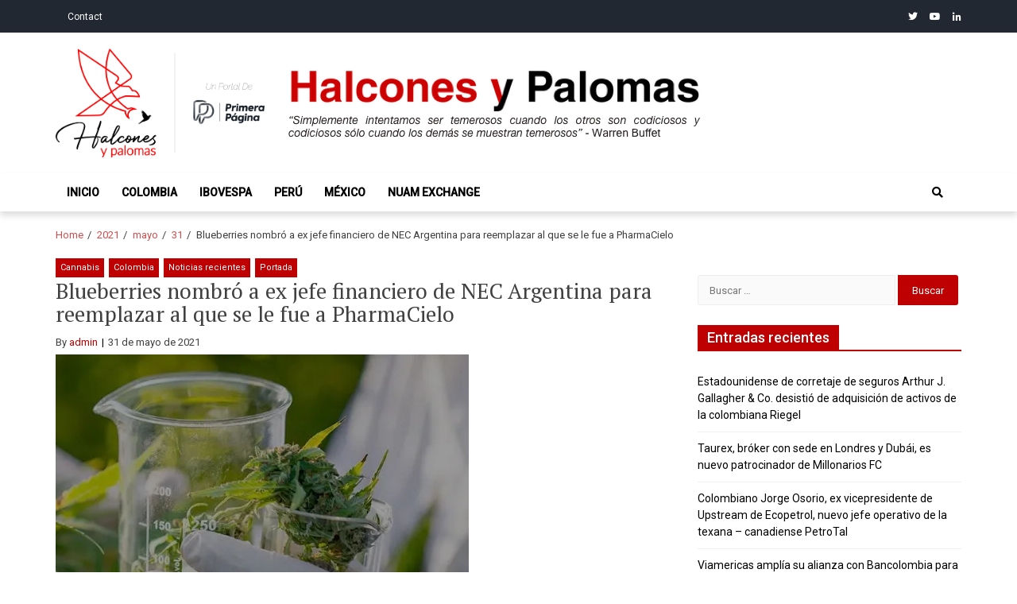

--- FILE ---
content_type: text/html; charset=UTF-8
request_url: https://www.halconesypalomas.com/2021/05/31/blueberries-nombro-a-ex-jefe-financiero-de-nec-argentina-para-reemplazar-al-que-se-fue-a-pharmacielo/
body_size: 15435
content:
<!doctype html>
<html lang="es">
<head>
<meta charset="UTF-8">
<meta name="viewport" content="width=device-width, initial-scale=1">
<link rel="profile" href="https://gmpg.org/xfn/11">
<meta name='robots' content='index, follow, max-image-preview:large, max-snippet:-1, max-video-preview:-1' />
<!-- This site is optimized with the Yoast SEO plugin v24.9 - https://yoast.com/wordpress/plugins/seo/ -->
<title>Blueberries nombró a ex jefe financiero de NEC Argentina para reemplazar al que se le fue a PharmaCielo - Halcones y Palomas</title>
<link rel="canonical" href="https://www.halconesypalomas.com/2021/05/31/blueberries-nombro-a-ex-jefe-financiero-de-nec-argentina-para-reemplazar-al-que-se-fue-a-pharmacielo/" />
<meta property="og:locale" content="es_ES" />
<meta property="og:type" content="article" />
<meta property="og:title" content="Blueberries nombró a ex jefe financiero de NEC Argentina para reemplazar al que se le fue a PharmaCielo - Halcones y Palomas" />
<meta property="og:description" content="La cannabiera canadiense - que tuvo entre sus fundadores el publicista Christian Toro, al exministro Fabio Valencia Cossio (ex directivo de Pacific Rubiales y Gran Colombia Gold), y al ex Editoral Planeta, ex Pacific y ex vicepresidente de El Tiempo Francisco Solé - ahora está en manos de los inversionistas argentinos Facundo Garretón y Sebastián Hochbaum. Blueberries ha venido sido sometida a una gran reestructuración: el 26 de octubre de 2020, Camilo Villalba, uno de los fundadores, renunció como chief executive officer." />
<meta property="og:url" content="https://www.halconesypalomas.com/2021/05/31/blueberries-nombro-a-ex-jefe-financiero-de-nec-argentina-para-reemplazar-al-que-se-fue-a-pharmacielo/" />
<meta property="og:site_name" content="Halcones y Palomas" />
<meta property="article:published_time" content="2021-05-31T13:30:00+00:00" />
<meta property="og:image" content="https://i0.wp.com/www.halconesypalomas.com/wp-content/uploads/2021/05/BlueberriesMedical.jpg?fit=520%2C323&ssl=1" />
<meta property="og:image:width" content="520" />
<meta property="og:image:height" content="323" />
<meta property="og:image:type" content="image/jpeg" />
<meta name="author" content="admin" />
<meta name="twitter:card" content="summary_large_image" />
<meta name="twitter:label1" content="Escrito por" />
<meta name="twitter:data1" content="admin" />
<meta name="twitter:label2" content="Tiempo de lectura" />
<meta name="twitter:data2" content="3 minutos" />
<script type="application/ld+json" class="yoast-schema-graph">{"@context":"https://schema.org","@graph":[{"@type":"Article","@id":"https://www.halconesypalomas.com/2021/05/31/blueberries-nombro-a-ex-jefe-financiero-de-nec-argentina-para-reemplazar-al-que-se-fue-a-pharmacielo/#article","isPartOf":{"@id":"https://www.halconesypalomas.com/2021/05/31/blueberries-nombro-a-ex-jefe-financiero-de-nec-argentina-para-reemplazar-al-que-se-fue-a-pharmacielo/"},"author":{"name":"admin","@id":"https://www.halconesypalomas.com/#/schema/person/f7dbfc894845f91685ec86cadcd1c6eb"},"headline":"Blueberries nombró a ex jefe financiero de NEC Argentina para reemplazar al que se le fue a PharmaCielo","datePublished":"2021-05-31T13:30:00+00:00","mainEntityOfPage":{"@id":"https://www.halconesypalomas.com/2021/05/31/blueberries-nombro-a-ex-jefe-financiero-de-nec-argentina-para-reemplazar-al-que-se-fue-a-pharmacielo/"},"wordCount":583,"publisher":{"@id":"https://www.halconesypalomas.com/#organization"},"image":{"@id":"https://www.halconesypalomas.com/2021/05/31/blueberries-nombro-a-ex-jefe-financiero-de-nec-argentina-para-reemplazar-al-que-se-fue-a-pharmacielo/#primaryimage"},"thumbnailUrl":"https://i0.wp.com/www.halconesypalomas.com/wp-content/uploads/2021/05/BlueberriesMedical.jpg?fit=520%2C323&ssl=1","articleSection":["Cannabis","Colombia","Noticias recientes","Portada"],"inLanguage":"es"},{"@type":"WebPage","@id":"https://www.halconesypalomas.com/2021/05/31/blueberries-nombro-a-ex-jefe-financiero-de-nec-argentina-para-reemplazar-al-que-se-fue-a-pharmacielo/","url":"https://www.halconesypalomas.com/2021/05/31/blueberries-nombro-a-ex-jefe-financiero-de-nec-argentina-para-reemplazar-al-que-se-fue-a-pharmacielo/","name":"Blueberries nombró a ex jefe financiero de NEC Argentina para reemplazar al que se le fue a PharmaCielo - Halcones y Palomas","isPartOf":{"@id":"https://www.halconesypalomas.com/#website"},"primaryImageOfPage":{"@id":"https://www.halconesypalomas.com/2021/05/31/blueberries-nombro-a-ex-jefe-financiero-de-nec-argentina-para-reemplazar-al-que-se-fue-a-pharmacielo/#primaryimage"},"image":{"@id":"https://www.halconesypalomas.com/2021/05/31/blueberries-nombro-a-ex-jefe-financiero-de-nec-argentina-para-reemplazar-al-que-se-fue-a-pharmacielo/#primaryimage"},"thumbnailUrl":"https://i0.wp.com/www.halconesypalomas.com/wp-content/uploads/2021/05/BlueberriesMedical.jpg?fit=520%2C323&ssl=1","datePublished":"2021-05-31T13:30:00+00:00","breadcrumb":{"@id":"https://www.halconesypalomas.com/2021/05/31/blueberries-nombro-a-ex-jefe-financiero-de-nec-argentina-para-reemplazar-al-que-se-fue-a-pharmacielo/#breadcrumb"},"inLanguage":"es","potentialAction":[{"@type":"ReadAction","target":["https://www.halconesypalomas.com/2021/05/31/blueberries-nombro-a-ex-jefe-financiero-de-nec-argentina-para-reemplazar-al-que-se-fue-a-pharmacielo/"]}]},{"@type":"ImageObject","inLanguage":"es","@id":"https://www.halconesypalomas.com/2021/05/31/blueberries-nombro-a-ex-jefe-financiero-de-nec-argentina-para-reemplazar-al-que-se-fue-a-pharmacielo/#primaryimage","url":"https://i0.wp.com/www.halconesypalomas.com/wp-content/uploads/2021/05/BlueberriesMedical.jpg?fit=520%2C323&ssl=1","contentUrl":"https://i0.wp.com/www.halconesypalomas.com/wp-content/uploads/2021/05/BlueberriesMedical.jpg?fit=520%2C323&ssl=1","width":520,"height":323},{"@type":"BreadcrumbList","@id":"https://www.halconesypalomas.com/2021/05/31/blueberries-nombro-a-ex-jefe-financiero-de-nec-argentina-para-reemplazar-al-que-se-fue-a-pharmacielo/#breadcrumb","itemListElement":[{"@type":"ListItem","position":1,"name":"Portada","item":"https://www.halconesypalomas.com/"},{"@type":"ListItem","position":2,"name":"Blog","item":"https://www.halconesypalomas.com/blog/"},{"@type":"ListItem","position":3,"name":"Blueberries nombró a ex jefe financiero de NEC Argentina para reemplazar al que se le fue a PharmaCielo"}]},{"@type":"WebSite","@id":"https://www.halconesypalomas.com/#website","url":"https://www.halconesypalomas.com/","name":"Halcones y Palomas","description":"“Simplemente intentamos ser temerosos cuando los otros son codiciosos y codiciosos sólo cuando los demás se muestran temerosos”: Warren Buffet","publisher":{"@id":"https://www.halconesypalomas.com/#organization"},"potentialAction":[{"@type":"SearchAction","target":{"@type":"EntryPoint","urlTemplate":"https://www.halconesypalomas.com/?s={search_term_string}"},"query-input":{"@type":"PropertyValueSpecification","valueRequired":true,"valueName":"search_term_string"}}],"inLanguage":"es"},{"@type":"Organization","@id":"https://www.halconesypalomas.com/#organization","name":"Halcones y Palomas","url":"https://www.halconesypalomas.com/","logo":{"@type":"ImageObject","inLanguage":"es","@id":"https://www.halconesypalomas.com/#/schema/logo/image/","url":"https://i0.wp.com/www.halconesypalomas.com/wp-content/uploads/2020/08/cropped-ezgif-2-b55b492e96dc.png?fit=206%2C100&ssl=1","contentUrl":"https://i0.wp.com/www.halconesypalomas.com/wp-content/uploads/2020/08/cropped-ezgif-2-b55b492e96dc.png?fit=206%2C100&ssl=1","width":206,"height":100,"caption":"Halcones y Palomas"},"image":{"@id":"https://www.halconesypalomas.com/#/schema/logo/image/"}},{"@type":"Person","@id":"https://www.halconesypalomas.com/#/schema/person/f7dbfc894845f91685ec86cadcd1c6eb","name":"admin","image":{"@type":"ImageObject","inLanguage":"es","@id":"https://www.halconesypalomas.com/#/schema/person/image/","url":"https://secure.gravatar.com/avatar/f6e7d10e3c4bb73ab9ddfd29a1070271f15c3ddbe07ee8575b02a92187daf9c7?s=96&d=mm&r=g","contentUrl":"https://secure.gravatar.com/avatar/f6e7d10e3c4bb73ab9ddfd29a1070271f15c3ddbe07ee8575b02a92187daf9c7?s=96&d=mm&r=g","caption":"admin"},"sameAs":["http://localhost:8888/eximious"],"url":"https://www.halconesypalomas.com/author/admin/"}]}</script>
<!-- / Yoast SEO plugin. -->
<link rel='dns-prefetch' href='//www.halconesypalomas.com' />
<link rel='dns-prefetch' href='//www.googletagmanager.com' />
<link rel='dns-prefetch' href='//stats.wp.com' />
<link rel='dns-prefetch' href='//fonts.googleapis.com' />
<link rel='preconnect' href='//i0.wp.com' />
<link rel='preconnect' href='//c0.wp.com' />
<link rel="alternate" type="application/rss+xml" title="Halcones y Palomas &raquo; Feed" href="https://www.halconesypalomas.com/feed/" />
<link rel="alternate" type="application/rss+xml" title="Halcones y Palomas &raquo; Feed de los comentarios" href="https://www.halconesypalomas.com/comments/feed/" />
<link rel="alternate" title="oEmbed (JSON)" type="application/json+oembed" href="https://www.halconesypalomas.com/wp-json/oembed/1.0/embed?url=https%3A%2F%2Fwww.halconesypalomas.com%2F2021%2F05%2F31%2Fblueberries-nombro-a-ex-jefe-financiero-de-nec-argentina-para-reemplazar-al-que-se-fue-a-pharmacielo%2F" />
<link rel="alternate" title="oEmbed (XML)" type="text/xml+oembed" href="https://www.halconesypalomas.com/wp-json/oembed/1.0/embed?url=https%3A%2F%2Fwww.halconesypalomas.com%2F2021%2F05%2F31%2Fblueberries-nombro-a-ex-jefe-financiero-de-nec-argentina-para-reemplazar-al-que-se-fue-a-pharmacielo%2F&#038;format=xml" />
<style id='wp-img-auto-sizes-contain-inline-css' type='text/css'>
img:is([sizes=auto i],[sizes^="auto," i]){contain-intrinsic-size:3000px 1500px}
/*# sourceURL=wp-img-auto-sizes-contain-inline-css */
</style>
<link rel='stylesheet' id='jetpack_related-posts-css' href='https://c0.wp.com/p/jetpack/14.4.1/modules/related-posts/related-posts.css' type='text/css' media='all' />
<style id='wp-block-library-inline-css' type='text/css'>
:root{--wp-block-synced-color:#7a00df;--wp-block-synced-color--rgb:122,0,223;--wp-bound-block-color:var(--wp-block-synced-color);--wp-editor-canvas-background:#ddd;--wp-admin-theme-color:#007cba;--wp-admin-theme-color--rgb:0,124,186;--wp-admin-theme-color-darker-10:#006ba1;--wp-admin-theme-color-darker-10--rgb:0,107,160.5;--wp-admin-theme-color-darker-20:#005a87;--wp-admin-theme-color-darker-20--rgb:0,90,135;--wp-admin-border-width-focus:2px}@media (min-resolution:192dpi){:root{--wp-admin-border-width-focus:1.5px}}.wp-element-button{cursor:pointer}:root .has-very-light-gray-background-color{background-color:#eee}:root .has-very-dark-gray-background-color{background-color:#313131}:root .has-very-light-gray-color{color:#eee}:root .has-very-dark-gray-color{color:#313131}:root .has-vivid-green-cyan-to-vivid-cyan-blue-gradient-background{background:linear-gradient(135deg,#00d084,#0693e3)}:root .has-purple-crush-gradient-background{background:linear-gradient(135deg,#34e2e4,#4721fb 50%,#ab1dfe)}:root .has-hazy-dawn-gradient-background{background:linear-gradient(135deg,#faaca8,#dad0ec)}:root .has-subdued-olive-gradient-background{background:linear-gradient(135deg,#fafae1,#67a671)}:root .has-atomic-cream-gradient-background{background:linear-gradient(135deg,#fdd79a,#004a59)}:root .has-nightshade-gradient-background{background:linear-gradient(135deg,#330968,#31cdcf)}:root .has-midnight-gradient-background{background:linear-gradient(135deg,#020381,#2874fc)}:root{--wp--preset--font-size--normal:16px;--wp--preset--font-size--huge:42px}.has-regular-font-size{font-size:1em}.has-larger-font-size{font-size:2.625em}.has-normal-font-size{font-size:var(--wp--preset--font-size--normal)}.has-huge-font-size{font-size:var(--wp--preset--font-size--huge)}.has-text-align-center{text-align:center}.has-text-align-left{text-align:left}.has-text-align-right{text-align:right}.has-fit-text{white-space:nowrap!important}#end-resizable-editor-section{display:none}.aligncenter{clear:both}.items-justified-left{justify-content:flex-start}.items-justified-center{justify-content:center}.items-justified-right{justify-content:flex-end}.items-justified-space-between{justify-content:space-between}.screen-reader-text{border:0;clip-path:inset(50%);height:1px;margin:-1px;overflow:hidden;padding:0;position:absolute;width:1px;word-wrap:normal!important}.screen-reader-text:focus{background-color:#ddd;clip-path:none;color:#444;display:block;font-size:1em;height:auto;left:5px;line-height:normal;padding:15px 23px 14px;text-decoration:none;top:5px;width:auto;z-index:100000}html :where(.has-border-color){border-style:solid}html :where([style*=border-top-color]){border-top-style:solid}html :where([style*=border-right-color]){border-right-style:solid}html :where([style*=border-bottom-color]){border-bottom-style:solid}html :where([style*=border-left-color]){border-left-style:solid}html :where([style*=border-width]){border-style:solid}html :where([style*=border-top-width]){border-top-style:solid}html :where([style*=border-right-width]){border-right-style:solid}html :where([style*=border-bottom-width]){border-bottom-style:solid}html :where([style*=border-left-width]){border-left-style:solid}html :where(img[class*=wp-image-]){height:auto;max-width:100%}:where(figure){margin:0 0 1em}html :where(.is-position-sticky){--wp-admin--admin-bar--position-offset:var(--wp-admin--admin-bar--height,0px)}@media screen and (max-width:600px){html :where(.is-position-sticky){--wp-admin--admin-bar--position-offset:0px}}
/*# sourceURL=wp-block-library-inline-css */
</style><style id='wp-block-image-inline-css' type='text/css'>
.wp-block-image>a,.wp-block-image>figure>a{display:inline-block}.wp-block-image img{box-sizing:border-box;height:auto;max-width:100%;vertical-align:bottom}@media not (prefers-reduced-motion){.wp-block-image img.hide{visibility:hidden}.wp-block-image img.show{animation:show-content-image .4s}}.wp-block-image[style*=border-radius] img,.wp-block-image[style*=border-radius]>a{border-radius:inherit}.wp-block-image.has-custom-border img{box-sizing:border-box}.wp-block-image.aligncenter{text-align:center}.wp-block-image.alignfull>a,.wp-block-image.alignwide>a{width:100%}.wp-block-image.alignfull img,.wp-block-image.alignwide img{height:auto;width:100%}.wp-block-image .aligncenter,.wp-block-image .alignleft,.wp-block-image .alignright,.wp-block-image.aligncenter,.wp-block-image.alignleft,.wp-block-image.alignright{display:table}.wp-block-image .aligncenter>figcaption,.wp-block-image .alignleft>figcaption,.wp-block-image .alignright>figcaption,.wp-block-image.aligncenter>figcaption,.wp-block-image.alignleft>figcaption,.wp-block-image.alignright>figcaption{caption-side:bottom;display:table-caption}.wp-block-image .alignleft{float:left;margin:.5em 1em .5em 0}.wp-block-image .alignright{float:right;margin:.5em 0 .5em 1em}.wp-block-image .aligncenter{margin-left:auto;margin-right:auto}.wp-block-image :where(figcaption){margin-bottom:1em;margin-top:.5em}.wp-block-image.is-style-circle-mask img{border-radius:9999px}@supports ((-webkit-mask-image:none) or (mask-image:none)) or (-webkit-mask-image:none){.wp-block-image.is-style-circle-mask img{border-radius:0;-webkit-mask-image:url('data:image/svg+xml;utf8,<svg viewBox="0 0 100 100" xmlns="http://www.w3.org/2000/svg"><circle cx="50" cy="50" r="50"/></svg>');mask-image:url('data:image/svg+xml;utf8,<svg viewBox="0 0 100 100" xmlns="http://www.w3.org/2000/svg"><circle cx="50" cy="50" r="50"/></svg>');mask-mode:alpha;-webkit-mask-position:center;mask-position:center;-webkit-mask-repeat:no-repeat;mask-repeat:no-repeat;-webkit-mask-size:contain;mask-size:contain}}:root :where(.wp-block-image.is-style-rounded img,.wp-block-image .is-style-rounded img){border-radius:9999px}.wp-block-image figure{margin:0}.wp-lightbox-container{display:flex;flex-direction:column;position:relative}.wp-lightbox-container img{cursor:zoom-in}.wp-lightbox-container img:hover+button{opacity:1}.wp-lightbox-container button{align-items:center;backdrop-filter:blur(16px) saturate(180%);background-color:#5a5a5a40;border:none;border-radius:4px;cursor:zoom-in;display:flex;height:20px;justify-content:center;opacity:0;padding:0;position:absolute;right:16px;text-align:center;top:16px;width:20px;z-index:100}@media not (prefers-reduced-motion){.wp-lightbox-container button{transition:opacity .2s ease}}.wp-lightbox-container button:focus-visible{outline:3px auto #5a5a5a40;outline:3px auto -webkit-focus-ring-color;outline-offset:3px}.wp-lightbox-container button:hover{cursor:pointer;opacity:1}.wp-lightbox-container button:focus{opacity:1}.wp-lightbox-container button:focus,.wp-lightbox-container button:hover,.wp-lightbox-container button:not(:hover):not(:active):not(.has-background){background-color:#5a5a5a40;border:none}.wp-lightbox-overlay{box-sizing:border-box;cursor:zoom-out;height:100vh;left:0;overflow:hidden;position:fixed;top:0;visibility:hidden;width:100%;z-index:100000}.wp-lightbox-overlay .close-button{align-items:center;cursor:pointer;display:flex;justify-content:center;min-height:40px;min-width:40px;padding:0;position:absolute;right:calc(env(safe-area-inset-right) + 16px);top:calc(env(safe-area-inset-top) + 16px);z-index:5000000}.wp-lightbox-overlay .close-button:focus,.wp-lightbox-overlay .close-button:hover,.wp-lightbox-overlay .close-button:not(:hover):not(:active):not(.has-background){background:none;border:none}.wp-lightbox-overlay .lightbox-image-container{height:var(--wp--lightbox-container-height);left:50%;overflow:hidden;position:absolute;top:50%;transform:translate(-50%,-50%);transform-origin:top left;width:var(--wp--lightbox-container-width);z-index:9999999999}.wp-lightbox-overlay .wp-block-image{align-items:center;box-sizing:border-box;display:flex;height:100%;justify-content:center;margin:0;position:relative;transform-origin:0 0;width:100%;z-index:3000000}.wp-lightbox-overlay .wp-block-image img{height:var(--wp--lightbox-image-height);min-height:var(--wp--lightbox-image-height);min-width:var(--wp--lightbox-image-width);width:var(--wp--lightbox-image-width)}.wp-lightbox-overlay .wp-block-image figcaption{display:none}.wp-lightbox-overlay button{background:none;border:none}.wp-lightbox-overlay .scrim{background-color:#fff;height:100%;opacity:.9;position:absolute;width:100%;z-index:2000000}.wp-lightbox-overlay.active{visibility:visible}@media not (prefers-reduced-motion){.wp-lightbox-overlay.active{animation:turn-on-visibility .25s both}.wp-lightbox-overlay.active img{animation:turn-on-visibility .35s both}.wp-lightbox-overlay.show-closing-animation:not(.active){animation:turn-off-visibility .35s both}.wp-lightbox-overlay.show-closing-animation:not(.active) img{animation:turn-off-visibility .25s both}.wp-lightbox-overlay.zoom.active{animation:none;opacity:1;visibility:visible}.wp-lightbox-overlay.zoom.active .lightbox-image-container{animation:lightbox-zoom-in .4s}.wp-lightbox-overlay.zoom.active .lightbox-image-container img{animation:none}.wp-lightbox-overlay.zoom.active .scrim{animation:turn-on-visibility .4s forwards}.wp-lightbox-overlay.zoom.show-closing-animation:not(.active){animation:none}.wp-lightbox-overlay.zoom.show-closing-animation:not(.active) .lightbox-image-container{animation:lightbox-zoom-out .4s}.wp-lightbox-overlay.zoom.show-closing-animation:not(.active) .lightbox-image-container img{animation:none}.wp-lightbox-overlay.zoom.show-closing-animation:not(.active) .scrim{animation:turn-off-visibility .4s forwards}}@keyframes show-content-image{0%{visibility:hidden}99%{visibility:hidden}to{visibility:visible}}@keyframes turn-on-visibility{0%{opacity:0}to{opacity:1}}@keyframes turn-off-visibility{0%{opacity:1;visibility:visible}99%{opacity:0;visibility:visible}to{opacity:0;visibility:hidden}}@keyframes lightbox-zoom-in{0%{transform:translate(calc((-100vw + var(--wp--lightbox-scrollbar-width))/2 + var(--wp--lightbox-initial-left-position)),calc(-50vh + var(--wp--lightbox-initial-top-position))) scale(var(--wp--lightbox-scale))}to{transform:translate(-50%,-50%) scale(1)}}@keyframes lightbox-zoom-out{0%{transform:translate(-50%,-50%) scale(1);visibility:visible}99%{visibility:visible}to{transform:translate(calc((-100vw + var(--wp--lightbox-scrollbar-width))/2 + var(--wp--lightbox-initial-left-position)),calc(-50vh + var(--wp--lightbox-initial-top-position))) scale(var(--wp--lightbox-scale));visibility:hidden}}
/*# sourceURL=https://c0.wp.com/c/6.9/wp-includes/blocks/image/style.min.css */
</style>
<style id='wp-block-paragraph-inline-css' type='text/css'>
.is-small-text{font-size:.875em}.is-regular-text{font-size:1em}.is-large-text{font-size:2.25em}.is-larger-text{font-size:3em}.has-drop-cap:not(:focus):first-letter{float:left;font-size:8.4em;font-style:normal;font-weight:100;line-height:.68;margin:.05em .1em 0 0;text-transform:uppercase}body.rtl .has-drop-cap:not(:focus):first-letter{float:none;margin-left:.1em}p.has-drop-cap.has-background{overflow:hidden}:root :where(p.has-background){padding:1.25em 2.375em}:where(p.has-text-color:not(.has-link-color)) a{color:inherit}p.has-text-align-left[style*="writing-mode:vertical-lr"],p.has-text-align-right[style*="writing-mode:vertical-rl"]{rotate:180deg}
/*# sourceURL=https://c0.wp.com/c/6.9/wp-includes/blocks/paragraph/style.min.css */
</style>
<style id='global-styles-inline-css' type='text/css'>
:root{--wp--preset--aspect-ratio--square: 1;--wp--preset--aspect-ratio--4-3: 4/3;--wp--preset--aspect-ratio--3-4: 3/4;--wp--preset--aspect-ratio--3-2: 3/2;--wp--preset--aspect-ratio--2-3: 2/3;--wp--preset--aspect-ratio--16-9: 16/9;--wp--preset--aspect-ratio--9-16: 9/16;--wp--preset--color--black: #000000;--wp--preset--color--cyan-bluish-gray: #abb8c3;--wp--preset--color--white: #ffffff;--wp--preset--color--pale-pink: #f78da7;--wp--preset--color--vivid-red: #cf2e2e;--wp--preset--color--luminous-vivid-orange: #ff6900;--wp--preset--color--luminous-vivid-amber: #fcb900;--wp--preset--color--light-green-cyan: #7bdcb5;--wp--preset--color--vivid-green-cyan: #00d084;--wp--preset--color--pale-cyan-blue: #8ed1fc;--wp--preset--color--vivid-cyan-blue: #0693e3;--wp--preset--color--vivid-purple: #9b51e0;--wp--preset--gradient--vivid-cyan-blue-to-vivid-purple: linear-gradient(135deg,rgb(6,147,227) 0%,rgb(155,81,224) 100%);--wp--preset--gradient--light-green-cyan-to-vivid-green-cyan: linear-gradient(135deg,rgb(122,220,180) 0%,rgb(0,208,130) 100%);--wp--preset--gradient--luminous-vivid-amber-to-luminous-vivid-orange: linear-gradient(135deg,rgb(252,185,0) 0%,rgb(255,105,0) 100%);--wp--preset--gradient--luminous-vivid-orange-to-vivid-red: linear-gradient(135deg,rgb(255,105,0) 0%,rgb(207,46,46) 100%);--wp--preset--gradient--very-light-gray-to-cyan-bluish-gray: linear-gradient(135deg,rgb(238,238,238) 0%,rgb(169,184,195) 100%);--wp--preset--gradient--cool-to-warm-spectrum: linear-gradient(135deg,rgb(74,234,220) 0%,rgb(151,120,209) 20%,rgb(207,42,186) 40%,rgb(238,44,130) 60%,rgb(251,105,98) 80%,rgb(254,248,76) 100%);--wp--preset--gradient--blush-light-purple: linear-gradient(135deg,rgb(255,206,236) 0%,rgb(152,150,240) 100%);--wp--preset--gradient--blush-bordeaux: linear-gradient(135deg,rgb(254,205,165) 0%,rgb(254,45,45) 50%,rgb(107,0,62) 100%);--wp--preset--gradient--luminous-dusk: linear-gradient(135deg,rgb(255,203,112) 0%,rgb(199,81,192) 50%,rgb(65,88,208) 100%);--wp--preset--gradient--pale-ocean: linear-gradient(135deg,rgb(255,245,203) 0%,rgb(182,227,212) 50%,rgb(51,167,181) 100%);--wp--preset--gradient--electric-grass: linear-gradient(135deg,rgb(202,248,128) 0%,rgb(113,206,126) 100%);--wp--preset--gradient--midnight: linear-gradient(135deg,rgb(2,3,129) 0%,rgb(40,116,252) 100%);--wp--preset--font-size--small: 13px;--wp--preset--font-size--medium: 20px;--wp--preset--font-size--large: 36px;--wp--preset--font-size--x-large: 42px;--wp--preset--spacing--20: 0.44rem;--wp--preset--spacing--30: 0.67rem;--wp--preset--spacing--40: 1rem;--wp--preset--spacing--50: 1.5rem;--wp--preset--spacing--60: 2.25rem;--wp--preset--spacing--70: 3.38rem;--wp--preset--spacing--80: 5.06rem;--wp--preset--shadow--natural: 6px 6px 9px rgba(0, 0, 0, 0.2);--wp--preset--shadow--deep: 12px 12px 50px rgba(0, 0, 0, 0.4);--wp--preset--shadow--sharp: 6px 6px 0px rgba(0, 0, 0, 0.2);--wp--preset--shadow--outlined: 6px 6px 0px -3px rgb(255, 255, 255), 6px 6px rgb(0, 0, 0);--wp--preset--shadow--crisp: 6px 6px 0px rgb(0, 0, 0);}:where(.is-layout-flex){gap: 0.5em;}:where(.is-layout-grid){gap: 0.5em;}body .is-layout-flex{display: flex;}.is-layout-flex{flex-wrap: wrap;align-items: center;}.is-layout-flex > :is(*, div){margin: 0;}body .is-layout-grid{display: grid;}.is-layout-grid > :is(*, div){margin: 0;}:where(.wp-block-columns.is-layout-flex){gap: 2em;}:where(.wp-block-columns.is-layout-grid){gap: 2em;}:where(.wp-block-post-template.is-layout-flex){gap: 1.25em;}:where(.wp-block-post-template.is-layout-grid){gap: 1.25em;}.has-black-color{color: var(--wp--preset--color--black) !important;}.has-cyan-bluish-gray-color{color: var(--wp--preset--color--cyan-bluish-gray) !important;}.has-white-color{color: var(--wp--preset--color--white) !important;}.has-pale-pink-color{color: var(--wp--preset--color--pale-pink) !important;}.has-vivid-red-color{color: var(--wp--preset--color--vivid-red) !important;}.has-luminous-vivid-orange-color{color: var(--wp--preset--color--luminous-vivid-orange) !important;}.has-luminous-vivid-amber-color{color: var(--wp--preset--color--luminous-vivid-amber) !important;}.has-light-green-cyan-color{color: var(--wp--preset--color--light-green-cyan) !important;}.has-vivid-green-cyan-color{color: var(--wp--preset--color--vivid-green-cyan) !important;}.has-pale-cyan-blue-color{color: var(--wp--preset--color--pale-cyan-blue) !important;}.has-vivid-cyan-blue-color{color: var(--wp--preset--color--vivid-cyan-blue) !important;}.has-vivid-purple-color{color: var(--wp--preset--color--vivid-purple) !important;}.has-black-background-color{background-color: var(--wp--preset--color--black) !important;}.has-cyan-bluish-gray-background-color{background-color: var(--wp--preset--color--cyan-bluish-gray) !important;}.has-white-background-color{background-color: var(--wp--preset--color--white) !important;}.has-pale-pink-background-color{background-color: var(--wp--preset--color--pale-pink) !important;}.has-vivid-red-background-color{background-color: var(--wp--preset--color--vivid-red) !important;}.has-luminous-vivid-orange-background-color{background-color: var(--wp--preset--color--luminous-vivid-orange) !important;}.has-luminous-vivid-amber-background-color{background-color: var(--wp--preset--color--luminous-vivid-amber) !important;}.has-light-green-cyan-background-color{background-color: var(--wp--preset--color--light-green-cyan) !important;}.has-vivid-green-cyan-background-color{background-color: var(--wp--preset--color--vivid-green-cyan) !important;}.has-pale-cyan-blue-background-color{background-color: var(--wp--preset--color--pale-cyan-blue) !important;}.has-vivid-cyan-blue-background-color{background-color: var(--wp--preset--color--vivid-cyan-blue) !important;}.has-vivid-purple-background-color{background-color: var(--wp--preset--color--vivid-purple) !important;}.has-black-border-color{border-color: var(--wp--preset--color--black) !important;}.has-cyan-bluish-gray-border-color{border-color: var(--wp--preset--color--cyan-bluish-gray) !important;}.has-white-border-color{border-color: var(--wp--preset--color--white) !important;}.has-pale-pink-border-color{border-color: var(--wp--preset--color--pale-pink) !important;}.has-vivid-red-border-color{border-color: var(--wp--preset--color--vivid-red) !important;}.has-luminous-vivid-orange-border-color{border-color: var(--wp--preset--color--luminous-vivid-orange) !important;}.has-luminous-vivid-amber-border-color{border-color: var(--wp--preset--color--luminous-vivid-amber) !important;}.has-light-green-cyan-border-color{border-color: var(--wp--preset--color--light-green-cyan) !important;}.has-vivid-green-cyan-border-color{border-color: var(--wp--preset--color--vivid-green-cyan) !important;}.has-pale-cyan-blue-border-color{border-color: var(--wp--preset--color--pale-cyan-blue) !important;}.has-vivid-cyan-blue-border-color{border-color: var(--wp--preset--color--vivid-cyan-blue) !important;}.has-vivid-purple-border-color{border-color: var(--wp--preset--color--vivid-purple) !important;}.has-vivid-cyan-blue-to-vivid-purple-gradient-background{background: var(--wp--preset--gradient--vivid-cyan-blue-to-vivid-purple) !important;}.has-light-green-cyan-to-vivid-green-cyan-gradient-background{background: var(--wp--preset--gradient--light-green-cyan-to-vivid-green-cyan) !important;}.has-luminous-vivid-amber-to-luminous-vivid-orange-gradient-background{background: var(--wp--preset--gradient--luminous-vivid-amber-to-luminous-vivid-orange) !important;}.has-luminous-vivid-orange-to-vivid-red-gradient-background{background: var(--wp--preset--gradient--luminous-vivid-orange-to-vivid-red) !important;}.has-very-light-gray-to-cyan-bluish-gray-gradient-background{background: var(--wp--preset--gradient--very-light-gray-to-cyan-bluish-gray) !important;}.has-cool-to-warm-spectrum-gradient-background{background: var(--wp--preset--gradient--cool-to-warm-spectrum) !important;}.has-blush-light-purple-gradient-background{background: var(--wp--preset--gradient--blush-light-purple) !important;}.has-blush-bordeaux-gradient-background{background: var(--wp--preset--gradient--blush-bordeaux) !important;}.has-luminous-dusk-gradient-background{background: var(--wp--preset--gradient--luminous-dusk) !important;}.has-pale-ocean-gradient-background{background: var(--wp--preset--gradient--pale-ocean) !important;}.has-electric-grass-gradient-background{background: var(--wp--preset--gradient--electric-grass) !important;}.has-midnight-gradient-background{background: var(--wp--preset--gradient--midnight) !important;}.has-small-font-size{font-size: var(--wp--preset--font-size--small) !important;}.has-medium-font-size{font-size: var(--wp--preset--font-size--medium) !important;}.has-large-font-size{font-size: var(--wp--preset--font-size--large) !important;}.has-x-large-font-size{font-size: var(--wp--preset--font-size--x-large) !important;}
/*# sourceURL=global-styles-inline-css */
</style>
<style id='classic-theme-styles-inline-css' type='text/css'>
/*! This file is auto-generated */
.wp-block-button__link{color:#fff;background-color:#32373c;border-radius:9999px;box-shadow:none;text-decoration:none;padding:calc(.667em + 2px) calc(1.333em + 2px);font-size:1.125em}.wp-block-file__button{background:#32373c;color:#fff;text-decoration:none}
/*# sourceURL=/wp-includes/css/classic-themes.min.css */
</style>
<!-- <link rel='stylesheet' id='font-awesome-v5-css' href='https://www.halconesypalomas.com/wp-content/themes/eximious-magazine/assets/lib/font-awesome-v5/css/all.css?ver=6.9' type='text/css' media='all' /> -->
<!-- <link rel='stylesheet' id='bootstrap-css' href='https://www.halconesypalomas.com/wp-content/themes/eximious-magazine/assets/lib/bootstrap/css/bootstrap.min.css?ver=6.9' type='text/css' media='all' /> -->
<!-- <link rel='stylesheet' id='animate-css' href='https://www.halconesypalomas.com/wp-content/themes/eximious-magazine/assets/lib/animate/animate.min.css?ver=6.9' type='text/css' media='all' /> -->
<!-- <link rel='stylesheet' id='owl-carousel-css' href='https://www.halconesypalomas.com/wp-content/themes/eximious-magazine/assets/lib/owl/owl.carousel.min.css?ver=6.9' type='text/css' media='all' /> -->
<!-- <link rel='stylesheet' id='owl-theme-css' href='https://www.halconesypalomas.com/wp-content/themes/eximious-magazine/assets/lib/owl/owl.theme.default.min.css?ver=6.9' type='text/css' media='all' /> -->
<!-- <link rel='stylesheet' id='eximious-magazine-style-css' href='https://www.halconesypalomas.com/wp-content/themes/eximious-magazine/style.css?ver=6.9' type='text/css' media='all' /> -->
<link rel="stylesheet" type="text/css" href="//www.halconesypalomas.com/wp-content/cache/wpfc-minified/7b0wavfa/2knla.css" media="all"/>
<link rel='stylesheet' id='eximious-magazine-google-fonts-css' href='https://fonts.googleapis.com/css?family=Roboto:400,400i,500|PT%20Serif:400,700&#038;subset=latin,latin-ext' type='text/css' media='all' />
<script type="text/javascript" src="https://c0.wp.com/c/6.9/wp-includes/js/jquery/jquery.min.js" id="jquery-core-js"></script>
<script type="text/javascript" src="https://c0.wp.com/c/6.9/wp-includes/js/jquery/jquery-migrate.min.js" id="jquery-migrate-js"></script>
<script type="text/javascript" id="jetpack_related-posts-js-extra">
/* <![CDATA[ */
var related_posts_js_options = {"post_heading":"h4"};
//# sourceURL=jetpack_related-posts-js-extra
/* ]]> */
</script>
<script type="text/javascript" src="https://c0.wp.com/p/jetpack/14.4.1/_inc/build/related-posts/related-posts.min.js" id="jetpack_related-posts-js"></script>
<!-- Fragmento de código de la etiqueta de Google (gtag.js) añadida por Site Kit -->
<!-- Fragmento de código de Google Analytics añadido por Site Kit -->
<script type="text/javascript" src="https://www.googletagmanager.com/gtag/js?id=GT-579FK97" id="google_gtagjs-js" async></script>
<script type="text/javascript" id="google_gtagjs-js-after">
/* <![CDATA[ */
window.dataLayer = window.dataLayer || [];function gtag(){dataLayer.push(arguments);}
gtag("set","linker",{"domains":["www.halconesypalomas.com"]});
gtag("js", new Date());
gtag("set", "developer_id.dZTNiMT", true);
gtag("config", "GT-579FK97");
//# sourceURL=google_gtagjs-js-after
/* ]]> */
</script>
<!-- Finalizar fragmento de código de la etiqueta de Google (gtags.js) añadida por Site Kit -->
<link rel="https://api.w.org/" href="https://www.halconesypalomas.com/wp-json/" /><link rel="alternate" title="JSON" type="application/json" href="https://www.halconesypalomas.com/wp-json/wp/v2/posts/2008" /><link rel="EditURI" type="application/rsd+xml" title="RSD" href="https://www.halconesypalomas.com/xmlrpc.php?rsd" />
<meta name="generator" content="WordPress 6.9" />
<link rel='shortlink' href='https://www.halconesypalomas.com/?p=2008' />
<meta name="generator" content="Site Kit by Google 1.124.0" />	<style>img#wpstats{display:none}</style>
<style type="text/css">
.site-title,
.site-description {
position: absolute;
clip: rect(1px, 1px, 1px, 1px);
}
</style>
<link rel="icon" href="https://i0.wp.com/www.halconesypalomas.com/wp-content/uploads/2021/06/cropped-cropped-ezgif-2-b55b492e96dc.png?fit=32%2C32&#038;ssl=1" sizes="32x32" />
<link rel="icon" href="https://i0.wp.com/www.halconesypalomas.com/wp-content/uploads/2021/06/cropped-cropped-ezgif-2-b55b492e96dc.png?fit=192%2C192&#038;ssl=1" sizes="192x192" />
<link rel="apple-touch-icon" href="https://i0.wp.com/www.halconesypalomas.com/wp-content/uploads/2021/06/cropped-cropped-ezgif-2-b55b492e96dc.png?fit=180%2C180&#038;ssl=1" />
<meta name="msapplication-TileImage" content="https://i0.wp.com/www.halconesypalomas.com/wp-content/uploads/2021/06/cropped-cropped-ezgif-2-b55b492e96dc.png?fit=270%2C270&#038;ssl=1" />
</head>
<body class="wp-singular post-template-default single single-post postid-2008 single-format-standard wp-custom-logo wp-theme-eximious-magazine right-sidebar">
<div class="preloader">
<div class="em-folding-cube">
<div class="em-cube1 em-cube"></div>
<div class="em-cube2 em-cube"></div>
<div class="em-cube4 em-cube"></div>
<div class="em-cube3 em-cube"></div>
</div>
</div>
<div id="page" class="site">
<header id="masthead" class="site-header" style="">
<div class="saga-header">
<a class="skip-link screen-reader-text" href="#site-navigation">Skip to navigation</a>
<a class="skip-link screen-reader-text" href="#content">Skip to content</a>
<div class="saga-topnav">
<div class="container">
<div class="top-bar-left">
<div class="top-navigation"><ul id="menu-top-menu" class=""><li id="menu-item-154" class="menu-item menu-item-type-custom menu-item-object-custom menu-item-154"><a href="#">Contact</a></li>
</ul></div>                </div>
<div class="top-bar-right">
<div class="social-navigation"><ul id="menu-social-menu" class=""><li id="menu-item-45" class="menu-item menu-item-type-custom menu-item-object-custom menu-item-45"><a target="_blank" href="https://twitter.com"><span class="screen-reader-text">twitter</span></a></li>
<li id="menu-item-42" class="menu-item menu-item-type-custom menu-item-object-custom menu-item-42"><a target="_blank" href="https://youtube.com"><span class="screen-reader-text">youtube</span></a></li>
<li id="menu-item-44" class="menu-item menu-item-type-custom menu-item-object-custom menu-item-44"><a target="_blank" href="http://linkedin.com"><span class="screen-reader-text">linkedin</span></a></li>
</ul></div>                </div>
</div>
</div>
<div class="container site-brand-add">
<div class="site-branding">
<a href="https://www.halconesypalomas.com/" class="custom-logo-link" rel="home"><img width="3007" height="1569" src="https://i0.wp.com/www.halconesypalomas.com/wp-content/uploads/2024/07/Logo-H.png?fit=3007%2C1569&amp;ssl=1" class="custom-logo" alt="Halcones y Palomas" decoding="async" fetchpriority="high" srcset="https://i0.wp.com/www.halconesypalomas.com/wp-content/uploads/2024/07/Logo-H.png?w=3007&amp;ssl=1 3007w, https://i0.wp.com/www.halconesypalomas.com/wp-content/uploads/2024/07/Logo-H.png?resize=300%2C157&amp;ssl=1 300w, https://i0.wp.com/www.halconesypalomas.com/wp-content/uploads/2024/07/Logo-H.png?resize=1024%2C534&amp;ssl=1 1024w, https://i0.wp.com/www.halconesypalomas.com/wp-content/uploads/2024/07/Logo-H.png?resize=768%2C401&amp;ssl=1 768w, https://i0.wp.com/www.halconesypalomas.com/wp-content/uploads/2024/07/Logo-H.png?resize=1536%2C801&amp;ssl=1 1536w, https://i0.wp.com/www.halconesypalomas.com/wp-content/uploads/2024/07/Logo-H.png?resize=2048%2C1069&amp;ssl=1 2048w, https://i0.wp.com/www.halconesypalomas.com/wp-content/uploads/2024/07/Logo-H.png?w=1280&amp;ssl=1 1280w, https://i0.wp.com/www.halconesypalomas.com/wp-content/uploads/2024/07/Logo-H.png?w=1920&amp;ssl=1 1920w" sizes="(max-width: 3007px) 100vw, 3007px" /></a>            <p class="site-title"><a href="https://www.halconesypalomas.com/" rel="home">Halcones y Palomas</a></p>
<p class="site-description">“Simplemente intentamos ser temerosos cuando los otros son codiciosos y codiciosos sólo cuando los demás se muestran temerosos”: Warren Buffet</p>
</div>
<div class="saga-ad-space">
<img src="https://www.halconesypalomas.com/wp-content/uploads/2020/08/hyp.png">            <!-- <br/><span style="font-style: italic;" class="trent-title">"Simplemente intentamos ser temerosos cuando los otros son codiciosos y codiciosos sólo cuando los demás se muestran temerosos" - <strong>Warren Buffet</strong></span> -->
</div>
</div>
<div id="em-header-menu" class="em-header-menu-wrap">
<div class="container">
<div class="main-navigation">
<nav id="site-navigation" class="main-navigation" role="navigation" aria-label="Primary Navigation">
<span class="toggle-menu" aria-controls="primary-menu" aria-expanded="false">
<span class="screen-reader-text">
Primary Menu                     </span>
<i class="ham"></i>
</span>
<div class="menu primary-navigation"><ul id="primary-menu" class="menu"><li id="menu-item-2392" class="menu-item menu-item-type-post_type menu-item-object-page menu-item-home menu-item-2392"><a href="https://www.halconesypalomas.com/">Inicio</a></li>
<li id="menu-item-311" class="menu-item menu-item-type-taxonomy menu-item-object-category current-post-ancestor current-menu-parent current-post-parent menu-item-311"><a href="https://www.halconesypalomas.com/category/colombia/">Colombia</a></li>
<li id="menu-item-142" class="menu-item menu-item-type-taxonomy menu-item-object-category menu-item-142"><a href="https://www.halconesypalomas.com/category/brasil/">iBovespa</a></li>
<li id="menu-item-155" class="menu-item menu-item-type-taxonomy menu-item-object-category menu-item-155"><a href="https://www.halconesypalomas.com/category/peru/">Perú</a></li>
<li id="menu-item-309" class="menu-item menu-item-type-taxonomy menu-item-object-category menu-item-309"><a href="https://www.halconesypalomas.com/category/mexico/">México</a></li>
<li id="menu-item-310" class="menu-item menu-item-type-taxonomy menu-item-object-category menu-item-310"><a href="https://www.halconesypalomas.com/category/chile/">nuam exchange</a></li>
</ul></div>            </nav>
</div>
<div class="cart-search">
<div class="saga-search-wrap">
<div class="search-overlay">
<a href="#" title="Search" class="search-icon">
<i class="fas fa-search"></i>
</a>
<div class="saga-search-form">
<form role="search" method="get" class="search-form" action="https://www.halconesypalomas.com/">
<label>
<span class="screen-reader-text">Buscar:</span>
<input type="search" class="search-field" placeholder="Buscar &hellip;" value="" name="s" />
</label>
<input type="submit" class="search-submit" value="Buscar" />
</form>                    </div>
</div>
</div>
</div>
</div>
</div>        </div>
</header><!-- #masthead -->
<div role="navigation" aria-label="Breadcrumbs" class="breadcrumb-trail breadcrumbs" itemprop="breadcrumb"><div class="container"><ul class="trail-items" itemscope itemtype="http://schema.org/BreadcrumbList"><meta name="numberOfItems" content="5" /><meta name="itemListOrder" content="Ascending" /><li itemprop="itemListElement" itemscope itemtype="http://schema.org/ListItem" class="trail-item trail-begin"><a href="https://www.halconesypalomas.com/" rel="home" itemprop="item"><span itemprop="name">Home</span></a><meta itemprop="position" content="1" /></li><li itemprop="itemListElement" itemscope itemtype="http://schema.org/ListItem" class="trail-item"><a href="https://www.halconesypalomas.com/2021/" itemprop="item"><span itemprop="name">2021</span></a><meta itemprop="position" content="2" /></li><li itemprop="itemListElement" itemscope itemtype="http://schema.org/ListItem" class="trail-item"><a href="https://www.halconesypalomas.com/2021/05/" itemprop="item"><span itemprop="name">mayo</span></a><meta itemprop="position" content="3" /></li><li itemprop="itemListElement" itemscope itemtype="http://schema.org/ListItem" class="trail-item"><a href="https://www.halconesypalomas.com/2021/05/31/" itemprop="item"><span itemprop="name">31</span></a><meta itemprop="position" content="4" /></li><li itemprop="itemListElement" itemscope itemtype="http://schema.org/ListItem" class="trail-item trail-end"><span itemprop="item"><span itemprop="name">Blueberries nombró a ex jefe financiero de NEC Argentina para reemplazar al que se le fue a PharmaCielo</span></span><meta itemprop="position" content="5" /></li></ul></div></div>
<div id="content" class="site-content">
<div class="container">
<div id="primary" class="content-area">
<main id="main" class="site-main">
<article id="post-2008" class="post-2008 post type-post status-publish format-standard has-post-thumbnail hentry category-cannabis category-colombia category-gadgets category-portada">
<div class="cat-info">
<a href="https://www.halconesypalomas.com/category/cannabis/" style="">
Cannabis                </a>
<a href="https://www.halconesypalomas.com/category/colombia/" style="">
Colombia                </a>
<a href="https://www.halconesypalomas.com/category/gadgets/" style="">
Noticias recientes                </a>
<a href="https://www.halconesypalomas.com/category/portada/" style="">
Portada                </a>
</div>
<header class="entry-header">
<h1 class="entry-title">Blueberries nombró a ex jefe financiero de NEC Argentina para reemplazar al que se le fue a PharmaCielo</h1>        <div class="entry-meta">
<span class="byline"> By <span class="author vcard"><a class="url fn n" href="https://www.halconesypalomas.com/author/admin/">admin</a></span></span>        <span class="posted-on">
<time class="entry-date published" datetime="2021-05-31T08:30:00-05:00">31 de mayo de 2021</time><time class="updated" datetime="2021-05-31T08:05:09-05:00">31 de mayo de 2021</time>        </span>
</div><!-- .entry-meta -->
</header><!-- .entry-header -->
<div class="post-thumbnail">
<img width="520" height="323" src="https://i0.wp.com/www.halconesypalomas.com/wp-content/uploads/2021/05/BlueberriesMedical.jpg?fit=520%2C323&amp;ssl=1" class="attachment-full size-full wp-post-image" alt="Blueberries nombró a ex jefe financiero de NEC Argentina para reemplazar al que se le fue a PharmaCielo" decoding="async" srcset="https://i0.wp.com/www.halconesypalomas.com/wp-content/uploads/2021/05/BlueberriesMedical.jpg?w=520&amp;ssl=1 520w, https://i0.wp.com/www.halconesypalomas.com/wp-content/uploads/2021/05/BlueberriesMedical.jpg?resize=300%2C186&amp;ssl=1 300w" sizes="(max-width: 520px) 100vw, 520px" /></div><!-- .post-thumbnail -->
<div class="entry-content">
<p><strong>Toronto.-</strong> Blueberries Medical Corp. (CSE: BBM) (OTC: Bbrrf) (FRA: 1OA) anunció hoy el nombramiento de Guillermo Pablo Rodríguez como director financiero (CFO) a partir del primero de junio de 2021, luego de la renuncia de Ian D. Atacan, el CFO de la compañía para irse a la competidora, PharmaCielo Ltd.</p>
<p>Facundo Garretón, presidente y director ejecutivo declaró: “En nombre del Consejo de Administración y de todo el equipo de Blueberries, me gustaría agradecer a Ian por sus contribuciones como nuestro director financiero durante las fases críticas de Blueberries, desde la puesta en marcha, la construcción de infraestructura. y ahora comercialización, y por su dedicación y profesionalismo ante los desafíos globales que la Compañía ha enfrentado durante el último año como consecuencia de la pandemia COVID-19. También queremos reconocer a Ian por su liderazgo y garantizar una transición sin problemas y la continuidad en el papel de director financiero de su sucesor, Guillermo”.</p>
<figure class="wp-block-image size-large"><img data-recalc-dims="1" decoding="async" width="321" height="282" src="https://i0.wp.com/www.halconesypalomas.com/wp-content/uploads/2021/05/GuillermoPRodr%C3%ADguez.jpg?resize=321%2C282&#038;ssl=1" alt="" class="wp-image-2010" srcset="https://i0.wp.com/www.halconesypalomas.com/wp-content/uploads/2021/05/GuillermoPRodr%C3%ADguez.jpg?w=321&amp;ssl=1 321w, https://i0.wp.com/www.halconesypalomas.com/wp-content/uploads/2021/05/GuillermoPRodr%C3%ADguez.jpg?resize=300%2C264&amp;ssl=1 300w" sizes="(max-width: 321px) 100vw, 321px" /><figcaption>Guillermo Pablo Rodríguez</figcaption></figure>
<p><strong>Guillermo Rodríguez &#8211; nuevo CFO</strong></p>
<p>Guillermo Pablo Rodríguez tiene una vasta experiencia de más de 20 años como CFO en diferentes industrias y mercados, específicamente en empresas tecnológicas e internacionales que hacen negocios a nivel mundial.</p>
<p>Antes de unirse a Blueberries, ocupó el cargo de director financiero durante varios años en empresas como NEC Argentina, la sucursal argentina de la empresa japonesa de telecomunicaciones.</p>
<p>También en UOL-Sinectis, una empresa brasileña de ISP y medios de comunicación, y fue vicepresidente de Finance Worldwide of IT Convergence, y últimamente y durante los últimos diez años, fue director general de Setsa, una empresa inmobiliaria que opera en Argentina con más de 220.000 pies cuadrados de edificio de oficinas desarrollado en Buenos Aires.</p>
<p>Guillermo es contador público autorizado (“CPA”) y licenciado en Administración de Empresas por la Universidad de Buenos Aires, Argentina.</p>
<p>Garretón dijo: “Deseamos a Ian lo mejor en sus nuevas empresas y nos complace darle la bienvenida a Guillermo al equipo de administración de Blueberries. Dada su amplia experiencia financiera, contable y tributaria, y sus habilidades de liderazgo, confiamos en que Guillermo desempeñará un papel clave en el liderazgo de la empresa junto con el resto del equipo de administración para establecer y entregar las estrategias y los objetivos”.</p>
<p>En enero pasado entró como controlante de Blueberries el inversionista Facundo Garretón, un empresario en los campos de la innovación, la tecnología y las ciencias, y quien fue miembro del Congreso de Argentina (diputado de Cambiemos &#8211; el partido de Macri -). Fundó InvertirOnline.com, una de las firmas de corretaje en línea más grandes de América Latina, la que vendió en 2018 a Supervielle, por más de US$1.000 millones.</p>
<p>Apareció en febrero en Uruguay como inversionista de la firma de cannabis medicinal YVY Life Sciences y el 16 de julio de 2020 se quedó con 10,75% de Blueberries, la cannabiera colombo canadiense.</p>
<p>Fundó y fue director de SociaLab y Sistema B, la plataforma más importante para emprendedores sociales en América Latina. Mantiene una participación estratégica con otras compañías de cannabis, incluidas YVY Life Sciences en Uruguay y Flow Kana en California. Es director de varias empresas exitosas como: YVY Life Sciences, Pachama.com, VU Security, Untech.bio, Bulltick, GoodPeople, Inipop.com y otras.</p>
<div id='jp-relatedposts' class='jp-relatedposts' >
<h3 class="jp-relatedposts-headline"><em>Relacionado</em></h3>
</div></div><!-- .entry-content -->
<footer class="entry-footer">
</footer><!-- .entry-footer --></article><!-- #post-2008 -->
<nav class="navigation post-navigation" aria-label="Entradas">
<h2 class="screen-reader-text">Navegación de entradas</h2>
<div class="nav-links"><div class="nav-previous"><a href="https://www.halconesypalomas.com/2021/05/31/crece-humo-raro-en-pharmacielo-ahora-manana-sale-el-jefe-financiero-scott-laitinen/" rel="prev">Crece humo raro en PharmaCielo: ahora, mañana, sale el jefe financiero Scott Laitinen</a></div><div class="nav-next"><a href="https://www.halconesypalomas.com/2021/05/31/fondo-bursatil-ishares-colcap-pagara-dividendo-de-75-27-por-unidad-de-participacion-el-proximo-cuatro-de-junio/" rel="next">Fondo Bursátil iShares Colcap pagará dividendo de $75.27 por unidad de participación el próximo cuatro de junio</a></div></div>
</nav>
</main><!-- #main -->
</div><!-- #primary -->
<div id="secondary" class="sidebar-area">
<div class="theiaStickySidebar">
<aside class="widget-area">
<div id="search-2" class="widget widget_search"><form role="search" method="get" class="search-form" action="https://www.halconesypalomas.com/">
<label>
<span class="screen-reader-text">Buscar:</span>
<input type="search" class="search-field" placeholder="Buscar &hellip;" value="" name="s" />
</label>
<input type="submit" class="search-submit" value="Buscar" />
</form></div>
<div id="recent-posts-2" class="widget widget_recent_entries">
<span class="widget-title"><span>Entradas recientes</span></span>
<ul>
<li>
<a href="https://www.halconesypalomas.com/2026/01/16/estadounidense-de-corretaje-de-seguros-arthur-j-gallagher-co-desistio-de-adquisicion-de-activos-de-la-colombiana-riegel/">Estadounidense de corretaje de seguros Arthur J. Gallagher &amp; Co. desistió de adquisición de activos de la colombiana Riegel  </a>
</li>
<li>
<a href="https://www.halconesypalomas.com/2026/01/15/taurex-broker-con-sede-en-londres-y-dubai-es-nuevo-patrocinador-de-millonarios-fc/">Taurex, bróker con sede en Londres y Dubái, es nuevo patrocinador de Millonarios FC </a>
</li>
<li>
<a href="https://www.halconesypalomas.com/2026/01/13/colombiano-jorge-osorio-ex-vicepresidente-de-upstream-de-ecopetrol-nuevo-jefe-operativo-de-la-texana-canadiense-petrotal/">Colombiano Jorge Osorio, ex vicepresidente de Upstream de Ecopetrol, nuevo jefe operativo de la texana &#8211; canadiense PetroTal</a>
</li>
<li>
<a href="https://www.halconesypalomas.com/2026/01/13/viamericas-amplia-su-alianza-con-bancolombia-para-permitir-el-pago-de-remesas-directamente-a-nequi/">Viamericas amplía su alianza con Bancolombia para permitir el pago de remesas directamente a Nequi</a>
</li>
<li>
<a href="https://www.halconesypalomas.com/2026/01/13/tiquetes-ida-y-vuelta-a-25-millones-desde-bogota-a-destinos-como-madrid-paris-roma-londres-o-viena-con-iberia/">Tiquetes ida y vuelta a $2,5 millones desde Bogotá a destinos como Madrid, París, Roma, Londres o Viena con Iberia</a>
</li>
</ul>
</div><div id="categories-2" class="widget widget_categories"><span class="widget-title"><span>Categorías</span></span>
<ul>
<li class="cat-item cat-item-28"><a href="https://www.halconesypalomas.com/category/cannabis/">Cannabis</a>
</li>
<li class="cat-item cat-item-15"><a href="https://www.halconesypalomas.com/category/colombia/">Colombia</a>
</li>
<li class="cat-item cat-item-30"><a href="https://www.halconesypalomas.com/category/confidenciales/">Confidenciales</a>
</li>
<li class="cat-item cat-item-8"><a href="https://www.halconesypalomas.com/category/brasil/">iBovespa</a>
</li>
<li class="cat-item cat-item-27"><a href="https://www.halconesypalomas.com/category/investigacion/">Investigación</a>
</li>
<li class="cat-item cat-item-5"><a href="https://www.halconesypalomas.com/category/mexico/">México</a>
</li>
<li class="cat-item cat-item-7"><a href="https://www.halconesypalomas.com/category/gadgets/">Noticias recientes</a>
</li>
<li class="cat-item cat-item-14"><a href="https://www.halconesypalomas.com/category/chile/">nuam exchange</a>
</li>
<li class="cat-item cat-item-6"><a href="https://www.halconesypalomas.com/category/peru/">Perú</a>
</li>
<li class="cat-item cat-item-31"><a href="https://www.halconesypalomas.com/category/portada/">Portada</a>
</li>
<li class="cat-item cat-item-1"><a href="https://www.halconesypalomas.com/category/sin-categoria/">Sin categoría</a>
</li>
<li class="cat-item cat-item-29"><a href="https://www.halconesypalomas.com/category/tecnologia/">Tecnología</a>
</li>
<li class="cat-item cat-item-3"><a href="https://www.halconesypalomas.com/category/bolsa/">Wall Street</a>
</li>
</ul>
</div>        </aside>
</div>
</div></div>

</div><!-- #content -->
<footer id="colophon" class="site-footer" role="contentinfo">
<div class="saga-footer">
<div class="footer-widgets row-1 column-3">
<div class="container">
<div class="footer-common-widget footer-widget-1">
<div id="text-2" class="widget widget_text"><span class="widget-title"><span>Sobre Nosotros</span></span>			<div class="textwidget"><p>Las principales noticias bursátiles de Colombia, Brasil, Perú, México y Chile. Análisis de las decisiones financieras, índices, divisas y valores, así como las movimientos empresariales que afectan a los mercados.</p>
</div>
</div><div id="eximious_magazine_social_menu-1" class="widget eximious_magazine widget_social_menu">        <div class="eximious_magazine_social_menu_widget social-widget-menu">
<div class="menu-social-menu-container"><ul id="menu-social-menu-1" class=""><li class="menu-item menu-item-type-custom menu-item-object-custom menu-item-45"><a target="_blank" href="https://twitter.com"><span class="screen-reader-text">twitter</span></a></li>
<li class="menu-item menu-item-type-custom menu-item-object-custom menu-item-42"><a target="_blank" href="https://youtube.com"><span class="screen-reader-text">youtube</span></a></li>
<li class="menu-item menu-item-type-custom menu-item-object-custom menu-item-44"><a target="_blank" href="http://linkedin.com"><span class="screen-reader-text">linkedin</span></a></li>
</ul></div>        </div>
</div>                    </div>
<div class="footer-common-widget footer-widget-2">
<div id="eximious_magazine_recent_posts_with_image-1" class="widget eximious_magazine widget_recent_posts_with_image"><span class="widget-title"><span>Confidenciales</span></span>
<div class="eximious_magazine_recent_posts">
<div class="article-block-wrapper clearfix">
<div class="entry-image">
<a href="https://www.halconesypalomas.com/2026/01/12/parex-resources-abandono-pozo-petrolero-que-no-resulto-comercial-en-el-magdalena-tras-invertirle-us12-millones/">
<img width="150" height="150" src="https://i0.wp.com/www.halconesypalomas.com/wp-content/uploads/2026/01/ParexResourcesColombia.jpg?resize=150%2C150&amp;ssl=1" class="attachment-thumbnail size-thumbnail wp-post-image" alt="Parex Resources abandonó pozo petrolero que no resultó comercial en el Magdalena tras invertirle US$12 millones" decoding="async" loading="lazy" srcset="https://i0.wp.com/www.halconesypalomas.com/wp-content/uploads/2026/01/ParexResourcesColombia.jpg?resize=150%2C150&amp;ssl=1 150w, https://i0.wp.com/www.halconesypalomas.com/wp-content/uploads/2026/01/ParexResourcesColombia.jpg?resize=250%2C250&amp;ssl=1 250w, https://i0.wp.com/www.halconesypalomas.com/wp-content/uploads/2026/01/ParexResourcesColombia.jpg?zoom=2&amp;resize=150%2C150&amp;ssl=1 300w, https://i0.wp.com/www.halconesypalomas.com/wp-content/uploads/2026/01/ParexResourcesColombia.jpg?zoom=3&amp;resize=150%2C150&amp;ssl=1 450w" sizes="auto, (max-width: 150px) 100vw, 150px" />                                    </a>
</div>
<div class="article-details">
<h3 class="entry-title">
<a href="https://www.halconesypalomas.com/2026/01/12/parex-resources-abandono-pozo-petrolero-que-no-resulto-comercial-en-el-magdalena-tras-invertirle-us12-millones/">
Parex Resources abandonó pozo petrolero que no resultó comercial en el Magdalena tras invertirle US$12 millones                                    </a>
</h3>
<div class="em-meta-info">
<div class="em-post-date">
12 de enero de 2026                                        </div>
</div>
</div>
</div>
<div class="article-block-wrapper clearfix">
<div class="entry-image">
<a href="https://www.halconesypalomas.com/2026/01/09/y-volvio-a-funcionar-la-bola-de-cristal-de-primera-pagina-nace-6-dias-w-radio-se-vuelve-plataforma-deportiva-orlando-villar-forero-director-de-caracol-radio/">
<img width="150" height="150" src="https://i0.wp.com/www.halconesypalomas.com/wp-content/uploads/2026/01/JuntosCaracolPrisa.jpg?resize=150%2C150&amp;ssl=1" class="attachment-thumbnail size-thumbnail wp-post-image" alt="Y volvió a funcionar la bola de cristal de Primera Página: nace 6 días, W Radio se vuelve plataforma deportiva, Orlando Villar Forero director de Caracol Radio" decoding="async" loading="lazy" srcset="https://i0.wp.com/www.halconesypalomas.com/wp-content/uploads/2026/01/JuntosCaracolPrisa.jpg?resize=150%2C150&amp;ssl=1 150w, https://i0.wp.com/www.halconesypalomas.com/wp-content/uploads/2026/01/JuntosCaracolPrisa.jpg?resize=250%2C250&amp;ssl=1 250w, https://i0.wp.com/www.halconesypalomas.com/wp-content/uploads/2026/01/JuntosCaracolPrisa.jpg?zoom=2&amp;resize=150%2C150&amp;ssl=1 300w, https://i0.wp.com/www.halconesypalomas.com/wp-content/uploads/2026/01/JuntosCaracolPrisa.jpg?zoom=3&amp;resize=150%2C150&amp;ssl=1 450w" sizes="auto, (max-width: 150px) 100vw, 150px" />                                    </a>
</div>
<div class="article-details">
<h3 class="entry-title">
<a href="https://www.halconesypalomas.com/2026/01/09/y-volvio-a-funcionar-la-bola-de-cristal-de-primera-pagina-nace-6-dias-w-radio-se-vuelve-plataforma-deportiva-orlando-villar-forero-director-de-caracol-radio/">
Y volvió a funcionar la bola de cristal de Primera Página: nace 6 días, W Radio se vuelve plataforma deportiva, Orlando Villar Forero director de Caracol Radio                                    </a>
</h3>
<div class="em-meta-info">
<div class="em-post-date">
9 de enero de 2026                                        </div>
</div>
</div>
</div>
</div>
</div>                    </div>
<div class="footer-common-widget footer-widget-3">
<div id="eximious_magazine_recent_posts_with_image-2" class="widget eximious_magazine widget_recent_posts_with_image"><span class="widget-title"><span>Tecnología</span></span>
<div class="eximious_magazine_recent_posts">
<div class="article-block-wrapper clearfix">
<div class="entry-image">
<a href="https://www.halconesypalomas.com/2026/01/13/viamericas-amplia-su-alianza-con-bancolombia-para-permitir-el-pago-de-remesas-directamente-a-nequi/">
<img width="150" height="150" src="https://i0.wp.com/www.halconesypalomas.com/wp-content/uploads/2026/01/Viamericas.jpg?resize=150%2C150&amp;ssl=1" class="attachment-thumbnail size-thumbnail wp-post-image" alt="Viamericas amplía su alianza con Bancolombia para permitir el pago de remesas directamente a Nequi" decoding="async" loading="lazy" srcset="https://i0.wp.com/www.halconesypalomas.com/wp-content/uploads/2026/01/Viamericas.jpg?resize=150%2C150&amp;ssl=1 150w, https://i0.wp.com/www.halconesypalomas.com/wp-content/uploads/2026/01/Viamericas.jpg?resize=250%2C250&amp;ssl=1 250w, https://i0.wp.com/www.halconesypalomas.com/wp-content/uploads/2026/01/Viamericas.jpg?zoom=2&amp;resize=150%2C150&amp;ssl=1 300w, https://i0.wp.com/www.halconesypalomas.com/wp-content/uploads/2026/01/Viamericas.jpg?zoom=3&amp;resize=150%2C150&amp;ssl=1 450w" sizes="auto, (max-width: 150px) 100vw, 150px" />                                    </a>
</div>
<div class="article-details">
<h3 class="entry-title">
<a href="https://www.halconesypalomas.com/2026/01/13/viamericas-amplia-su-alianza-con-bancolombia-para-permitir-el-pago-de-remesas-directamente-a-nequi/">
Viamericas amplía su alianza con Bancolombia para permitir el pago de remesas directamente a Nequi                                    </a>
</h3>
<div class="em-meta-info">
<div class="em-post-date">
13 de enero de 2026                                        </div>
</div>
</div>
</div>
<div class="article-block-wrapper clearfix">
<div class="entry-image">
<a href="https://www.halconesypalomas.com/2026/01/13/tras-formalizar-adquisicion-de-corus-systems-consulting-group-grupo-frances-alten-facturara-en-colombia-cerca-de-7-500-millones-anuales/">
<img width="150" height="150" src="https://i0.wp.com/www.halconesypalomas.com/wp-content/uploads/2026/01/Alten.jpg?resize=150%2C150&amp;ssl=1" class="attachment-thumbnail size-thumbnail wp-post-image" alt="Tras formalizar adquisición de Corus Systems &amp; Consulting Group, grupo francés Alten facturará en Colombia cerca de $7.500 millones anuales" decoding="async" loading="lazy" srcset="https://i0.wp.com/www.halconesypalomas.com/wp-content/uploads/2026/01/Alten.jpg?resize=150%2C150&amp;ssl=1 150w, https://i0.wp.com/www.halconesypalomas.com/wp-content/uploads/2026/01/Alten.jpg?resize=250%2C250&amp;ssl=1 250w, https://i0.wp.com/www.halconesypalomas.com/wp-content/uploads/2026/01/Alten.jpg?zoom=2&amp;resize=150%2C150&amp;ssl=1 300w, https://i0.wp.com/www.halconesypalomas.com/wp-content/uploads/2026/01/Alten.jpg?zoom=3&amp;resize=150%2C150&amp;ssl=1 450w" sizes="auto, (max-width: 150px) 100vw, 150px" />                                    </a>
</div>
<div class="article-details">
<h3 class="entry-title">
<a href="https://www.halconesypalomas.com/2026/01/13/tras-formalizar-adquisicion-de-corus-systems-consulting-group-grupo-frances-alten-facturara-en-colombia-cerca-de-7-500-millones-anuales/">
Tras formalizar adquisición de Corus Systems &amp; Consulting Group, grupo francés Alten facturará en Colombia cerca de $7.500 millones anuales                                    </a>
</h3>
<div class="em-meta-info">
<div class="em-post-date">
13 de enero de 2026                                        </div>
</div>
</div>
</div>
</div>
</div>                    </div>
</div>
</div><!-- .footer-widgets.row-1 -->
<div class="saga-sub-footer clearfix">
<div class="container">
<div class="site-footer-menu col-md-6 col-md-push-6">
<div class="footer-navigation"><ul id="menu-footer-menu" class=""><li id="menu-item-47" class="menu-item menu-item-type-custom menu-item-object-custom menu-item-47"><a href="#">Privacy</a></li>
<li id="menu-item-48" class="menu-item menu-item-type-custom menu-item-object-custom menu-item-48"><a href="#">Disclaimer</a></li>
<li id="menu-item-49" class="menu-item menu-item-type-custom menu-item-object-custom menu-item-49"><a href="#">About Us</a></li>
<li id="menu-item-50" class="menu-item menu-item-type-custom menu-item-object-custom menu-item-50"><a href="#">Contact Us</a></li>
</ul></div>        </div>
<div class="site-copyright col-md-6 col-md-pull-6">
<span>
Copyright © Todos los derechos reservados        </span>
Theme: <a href="http://themesaga.com/theme/eximious-magazine" target = "_blank" rel="designer">Eximious Magazine</a> by <a href="http://themesaga.com/" target = "_blank" rel="designer">Themesaga</a>    </div>
</div>
</div>        </div>
</footer>
</div><!-- #page -->
<a id="scroll-up" class="primary-bg"><i class="fas fa-angle-double-up"></i></a>
<script type="speculationrules">
{"prefetch":[{"source":"document","where":{"and":[{"href_matches":"/*"},{"not":{"href_matches":["/wp-*.php","/wp-admin/*","/wp-content/uploads/*","/wp-content/*","/wp-content/plugins/*","/wp-content/themes/eximious-magazine/*","/*\\?(.+)"]}},{"not":{"selector_matches":"a[rel~=\"nofollow\"]"}},{"not":{"selector_matches":".no-prefetch, .no-prefetch a"}}]},"eagerness":"conservative"}]}
</script>
<script type="text/javascript" id="ce4wp_form_submit-js-extra">
/* <![CDATA[ */
var ce4wp_form_submit_data = {"siteUrl":"https://www.halconesypalomas.com","url":"https://www.halconesypalomas.com/wp-admin/admin-ajax.php","nonce":"c8ce1f619b","listNonce":"a35c44f4e4","activatedNonce":"b078de0c64"};
//# sourceURL=ce4wp_form_submit-js-extra
/* ]]> */
</script>
<script type="text/javascript" src="https://www.halconesypalomas.com/wp-content/plugins/creative-mail-by-constant-contact/assets/js/block/submit.js?ver=1690169496" id="ce4wp_form_submit-js"></script>
<script type="text/javascript" src="https://www.halconesypalomas.com/wp-content/themes/eximious-magazine/assets/lib/bootstrap/js/bootstrap.min.js?ver=6.9" id="bootstrap-js"></script>
<script type="text/javascript" src="https://www.halconesypalomas.com/wp-content/themes/eximious-magazine/assets/lib/owl/owl.carousel.min.js?ver=6.9" id="owl-carousel-js"></script>
<script type="text/javascript" src="https://www.halconesypalomas.com/wp-content/themes/eximious-magazine/assets/lib/marquee/jquery.marquee.min.js?ver=6.9" id="marquee-js"></script>
<script type="text/javascript" src="https://www.halconesypalomas.com/wp-content/themes/eximious-magazine/assets/lib/jquery-match-height/jquery.matchHeight-min.js?ver=6.9" id="matchheight-js"></script>
<script type="text/javascript" src="https://www.halconesypalomas.com/wp-content/themes/eximious-magazine/assets/lib/theia-sticky-sidebar/theia-sticky-sidebar.min.js?ver=6.9" id="sticky-sidebar-js"></script>
<script type="text/javascript" src="https://www.halconesypalomas.com/wp-content/themes/eximious-magazine/assets/saga/js/skip-link-focus-fix.js?ver=6.9" id="eximious-magazine-skip-link-focus-fix-js"></script>
<script type="text/javascript" id="eximious-magazine-script-js-extra">
/* <![CDATA[ */
var eximiousMagazine = {"stickySidebar":"whole"};
//# sourceURL=eximious-magazine-script-js-extra
/* ]]> */
</script>
<script type="text/javascript" src="https://www.halconesypalomas.com/wp-content/themes/eximious-magazine/assets/saga/js/script.min.js?ver=6.9" id="eximious-magazine-script-js"></script>
<script type="text/javascript" id="jetpack-stats-js-before">
/* <![CDATA[ */
_stq = window._stq || [];
_stq.push([ "view", JSON.parse("{\"v\":\"ext\",\"blog\":\"196460596\",\"post\":\"2008\",\"tz\":\"-5\",\"srv\":\"www.halconesypalomas.com\",\"j\":\"1:14.4.1\"}") ]);
_stq.push([ "clickTrackerInit", "196460596", "2008" ]);
//# sourceURL=jetpack-stats-js-before
/* ]]> */
</script>
<script type="text/javascript" src="https://stats.wp.com/e-202603.js" id="jetpack-stats-js" defer="defer" data-wp-strategy="defer"></script>
<script defer src="https://static.cloudflareinsights.com/beacon.min.js/vcd15cbe7772f49c399c6a5babf22c1241717689176015" integrity="sha512-ZpsOmlRQV6y907TI0dKBHq9Md29nnaEIPlkf84rnaERnq6zvWvPUqr2ft8M1aS28oN72PdrCzSjY4U6VaAw1EQ==" data-cf-beacon='{"version":"2024.11.0","token":"47cf0d7348f24e9087f42347ea8bacb1","r":1,"server_timing":{"name":{"cfCacheStatus":true,"cfEdge":true,"cfExtPri":true,"cfL4":true,"cfOrigin":true,"cfSpeedBrain":true},"location_startswith":null}}' crossorigin="anonymous"></script>
</body>
</html><!-- WP Fastest Cache file was created in 0.27202677726746 seconds, on 16-01-26 16:14:14 --><!-- need to refresh to see cached version -->